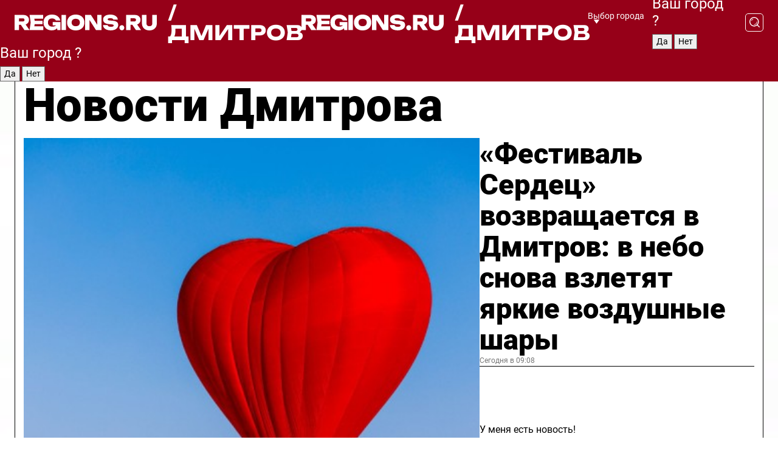

--- FILE ---
content_type: text/html; charset=UTF-8
request_url: https://regions.ru/dmitrov
body_size: 19699
content:
<!DOCTYPE html>
<html lang="ru">
<head>

    <meta charset="utf-8">
    <!-- <base href="/"> -->

    <title>Новости Дмитрова сегодня последние: самые главные и свежие происшествия и события дня</title>
    <meta name="keywords" content="">
    <meta name="description" content="Главные последние новости Дмитрова сегодня онлайн: самая оперативная информация круглосуточно">

    <meta name="csrf-token" content="OdZebp2yHrTUTit2XA3pJHfrRBh2jdJVSaVALaNh" />

    
    
    
    
    
    
    
    
    
    
    
    <meta http-equiv="X-UA-Compatible" content="IE=edge">
    <meta name="viewport" content="width=device-width, initial-scale=1, maximum-scale=1">

    <!-- Template Basic Images Start -->
    <link rel="icon" href="/img/favicon/favicon.ico">
    <link rel="apple-touch-icon" sizes="180x180" href="/img/favicon/apple-touch-icon.png">
    <!-- Template Basic Images End -->

    <!-- Custom Browsers Color Start -->
    <meta name="theme-color" content="#000">
    <!-- Custom Browsers Color End -->

    <link rel="stylesheet" href="https://regions.ru/css/main.min.css">
    <link rel="stylesheet" href="https://regions.ru/js/owl-carousel/assets/owl.carousel.min.css">
    <link rel="stylesheet" href="https://regions.ru/js/owl-carousel/assets/owl.theme.default.min.css">
    <link rel="stylesheet" href="https://regions.ru/css/custom.css?v=1768980770">

            <meta name="yandex-verification" content="1c939766cd81bf26" />
<meta name="google-site-verification" content="0vnG0Wlft2veIlSU714wTZ0kjs1vcRkXrIPCugsS9kc" />
<meta name="zen-verification" content="vlOnBo0GD4vjQazFqMHcmGcgw5TdyGjtDXLZWMcmdOiwd3HtGi66Kn5YsHnnbas9" />
<meta name="zen-verification" content="TbLqR35eMeggrFrleQbCgkqfhk5vr0ZqxHRlFZy4osbTCq7B4WQ27RqCCA3s2chu" />

<script type="text/javascript">
    (function(c,l,a,r,i,t,y){
        c[a]=c[a]||function(){(c[a].q=c[a].q||[]).push(arguments)};
        t=l.createElement(r);t.async=1;t.src="https://www.clarity.ms/tag/"+i;
        y=l.getElementsByTagName(r)[0];y.parentNode.insertBefore(t,y);
    })(window, document, "clarity", "script", "km2s2rvk59");
</script>

<!-- Yandex.Metrika counter -->
<script type="text/javascript" >
    (function(m,e,t,r,i,k,a){m[i]=m[i]||function(){(m[i].a=m[i].a||[]).push(arguments)};
        m[i].l=1*new Date();
        for (var j = 0; j < document.scripts.length; j++) {if (document.scripts[j].src === r) { return; }}
        k=e.createElement(t),a=e.getElementsByTagName(t)[0],k.async=1,k.src=r,a.parentNode.insertBefore(k,a)})
    (window, document, "script", "https://mc.yandex.ru/metrika/tag.js", "ym");

    ym(96085658, "init", {
        clickmap:true,
        trackLinks:true,
        accurateTrackBounce:true,
        webvisor:true
    });

            ym(23179933, "init", {
            clickmap: true,
            trackLinks: true,
            accurateTrackBounce: true
        });
    </script>
<noscript>
    <div>
        <img src="https://mc.yandex.ru/watch/96085658" style="position:absolute; left:-9999px;" alt="" />

                    <img src="https://mc.yandex.ru/watch/23179933" style="position:absolute; left:-9999px;" alt="" />
            </div>
</noscript>
<!-- /Yandex.Metrika counter -->

<!-- Top.Mail.Ru counter -->
<script type="text/javascript">
    var _tmr = window._tmr || (window._tmr = []);
    _tmr.push({id: "3513779", type: "pageView", start: (new Date()).getTime()});
    (function (d, w, id) {
        if (d.getElementById(id)) return;
        var ts = d.createElement("script"); ts.type = "text/javascript"; ts.async = true; ts.id = id;
        ts.src = "https://top-fwz1.mail.ru/js/code.js";
        var f = function () {var s = d.getElementsByTagName("script")[0]; s.parentNode.insertBefore(ts, s);};
        if (w.opera == "[object Opera]") { d.addEventListener("DOMContentLoaded", f, false); } else { f(); }
    })(document, window, "tmr-code");
</script>
<noscript><div><img src="https://top-fwz1.mail.ru/counter?id=3513779;js=na" style="position:absolute;left:-9999px;" alt="Top.Mail.Ru" /></div></noscript>
<!-- /Top.Mail.Ru counter -->

<script defer src="https://setka.news/scr/versioned/bundle.0.0.3.js"></script>
<link href="https://setka.news/scr/versioned/bundle.0.0.3.css" rel="stylesheet" />

<script>window.yaContextCb=window.yaContextCb||[]</script>
<script src="https://yandex.ru/ads/system/context.js" async></script>

    
    
    <script>
        if( window.location.href.includes('smi2')
            || window.location.href.includes('setka')
            || window.location.href.includes('adwile')
            || window.location.href.includes('24smi') ){

            window.yaContextCb.push(() => {
                Ya.Context.AdvManager.render({
                    "blockId": "R-A-16547837-5",
                    "renderTo": "yandex_rtb_R-A-16547837-5"
                })
            })

        }
    </script>
</head>


<body data-city-id="4" class="region silver_ponds" style="">



<!-- Custom HTML -->
<header class="fixed winter-2025">
    <div class="container">
        <div class="outer region">
                            <a href="/dmitrov/" class="logo desktop">
                    <img src="/img/logo.svg" alt="" class="logo-short" />
                    
                    <span class="logo-region">
                        / Дмитров
                    </span>
                </a>

                <a href="/dmitrov/" class="logo mobile">
                    <img src="/img/logo.svg" alt="" class="logo-short" />
                        
                    <span class="logo-region">
                        / Дмитров
                    </span>
                </a>
            

            <a href="#" class="mmenu-opener d-block d-lg-none" id="mmenu-opener">
                <!--<img src="/img/bars.svg" alt="">-->
            </a>

            <div class="mmenu" id="mmenu">
                <form action="/dmitrov/search" class="mmenu-search">
                    <input type="text" name="query" class="search" placeholder="Поиск" />
                </form>
                <nav class="mobile-nav">
                    <ul>
                        <li><a href="/dmitrov/news">Новости</a></li>
                        <li><a href="/dmitrov/articles">Статьи</a></li>
                                                <li><a href="/dmitrov/video">Видео</a></li>
                        <li><a href="/cities">Выбрать город</a></li>
                        <li><a href="/about">О редакции</a></li>
                        <li><a href="/vacancies">Вакансии</a></li>
                        <li><a href="/contacts">Контакты</a></li>
                    </ul>
                </nav>
                <div class="subscribe">
                    <div class="text">Подписывайтесь</div>
                    <div class="soc">
                        <!--a href="#" class="soc-item" target="_blank"><img src="/img/top-yt.svg" alt=""></a-->
                        <a href="https://vk.com/regionsru" class="soc-item" target="_blank"><img src="/img/top-vk.svg" alt=""></a>
                        <a href="https://ok.ru/regionsru" target="_blank" class="soc-item"><img src="/img/top-ok.svg" alt=""></a>
                        
                        <a href="https://dzen.ru/regions" class="soc-item" target="_blank"><img src="/img/top-dzen.svg" alt=""></a>
                        <a href="https://rutube.ru/channel/47098509/" class="soc-item" target="_blank"><img src="/img/top-rutube.svg" alt=""></a>
                    </div>
                </div>
            </div><!--mmenu-->

            <div class="right d-none d-lg-flex">
                <div>
    <a class="choose-city" href="#" id="choose-city">
        Выбор города
    </a>

    <form class="city-popup" id="city-popup" action="#">
        <div class="title">
            Введите название вашего города или выберите из списка:
        </div>
        <input id="searchCity" class="search-input" onkeyup="search_city()" type="text" name="city" placeholder="Введите название города..." />

        <ul id='list' class="list">
            <li class="cities" data-city="/">Главная страница</li>

                            <li class="cities" data-city="balashikha">Балашиха</li>
                            <li class="cities" data-city="bronnitsy">Бронницы</li>
                            <li class="cities" data-city="vidnoe">Видное</li>
                            <li class="cities" data-city="volokolamsk">Волоколамск</li>
                            <li class="cities" data-city="voskresensk">Воскресенск</li>
                            <li class="cities" data-city="dmitrov">Дмитров</li>
                            <li class="cities" data-city="dolgoprudny">Долгопрудный</li>
                            <li class="cities" data-city="domodedovo">Домодедово</li>
                            <li class="cities" data-city="dubna">Дубна</li>
                            <li class="cities" data-city="egorievsk">Егорьевск</li>
                            <li class="cities" data-city="zhukovsky">Жуковский</li>
                            <li class="cities" data-city="zaraisk">Зарайск</li>
                            <li class="cities" data-city="istra">Истра</li>
                            <li class="cities" data-city="kashira">Кашира</li>
                            <li class="cities" data-city="klin">Клин</li>
                            <li class="cities" data-city="kolomna">Коломна</li>
                            <li class="cities" data-city="korolev">Королев</li>
                            <li class="cities" data-city="kotelniki">Котельники</li>
                            <li class="cities" data-city="krasnogorsk">Красногорск</li>
                            <li class="cities" data-city="lobnya">Лобня</li>
                            <li class="cities" data-city="lospetrovsky">Лосино-Петровский</li>
                            <li class="cities" data-city="lotoshino">Лотошино</li>
                            <li class="cities" data-city="lukhovitsy">Луховицы</li>
                            <li class="cities" data-city="lytkarino">Лыткарино</li>
                            <li class="cities" data-city="lyubertsy">Люберцы</li>
                            <li class="cities" data-city="mozhaisk">Можайск</li>
                            <li class="cities" data-city="mytischi">Мытищи</li>
                            <li class="cities" data-city="naro-fominsk">Наро-Фоминск</li>
                            <li class="cities" data-city="noginsk">Ногинск</li>
                            <li class="cities" data-city="odintsovo">Одинцово</li>
                            <li class="cities" data-city="orekhovo-zuevo">Орехово-Зуево</li>
                            <li class="cities" data-city="pavlposad">Павловский Посад</li>
                            <li class="cities" data-city="podolsk">Подольск</li>
                            <li class="cities" data-city="pushkino">Пушкино</li>
                            <li class="cities" data-city="ramenskoe">Раменское</li>
                            <li class="cities" data-city="reutov">Реутов</li>
                            <li class="cities" data-city="ruza">Руза</li>
                            <li class="cities" data-city="sergposad">Сергиев Посад</li>
                            <li class="cities" data-city="serprudy">Серебряные Пруды</li>
                            <li class="cities" data-city="serpuhov">Серпухов</li>
                            <li class="cities" data-city="solnechnogorsk">Солнечногорск</li>
                            <li class="cities" data-city="stupino">Ступино</li>
                            <li class="cities" data-city="taldom">Талдом</li>
                            <li class="cities" data-city="fryazino">Фрязино</li>
                            <li class="cities" data-city="khimki">Химки</li>
                            <li class="cities" data-city="chernogolovka">Черноголовка</li>
                            <li class="cities" data-city="chekhov">Чехов</li>
                            <li class="cities" data-city="shatura">Шатура</li>
                            <li class="cities" data-city="shakhovskaya">Шаховская</li>
                            <li class="cities" data-city="schelkovo">Щелково</li>
                            <li class="cities" data-city="elektrostal">Электросталь</li>
                    </ul>
        <div class="show-all" id="show-all">
            <img src="/img/show-all.svg" alt="">
        </div>
    </form>
</div>

                <div class="city-confirm js-city-confirm">
                    <h4>Ваш город <span></span>?</h4>
                    <div class="buttons-row">
                        <input type="button" value="Да" class="js-city-yes" />
                        <input type="button" value="Нет" class="js-city-no" />
                    </div>

                                    </div>

                <a class="search" href="#" id="search-opener">
						<span class="search-icon">
							<img src="/img/magnifier.svg" alt="" />
							<img src="/img/magnifier.svg" alt="" />
						</span>
                </a>
                <form action="/dmitrov/search" id="search-form" class="search-form">
                    <input id="search" class="search-input" type="text" name="query" placeholder="Что ищете?" />
                </form>
            </div>


        </div>
    </div>

    <div class="mobile-popup">
        <div class="city-confirm js-city-confirm">
            <h4>Ваш город <span></span>?</h4>
            <div class="buttons-row">
                <input type="button" value="Да" class="js-city-yes" />
                <input type="button" value="Нет" class="js-city-mobile-no" />
            </div>
        </div>
    </div>
</header>


<div class="container">
    <div id="yandex_rtb_R-A-16547837-5"></div>

            <nav class="nav-bar border-left border-right border-bottom" role="navigation" id="nav-bar">
    <ul class="nav-menu ul-style">
        <!--li class="item online">
            <a href="#" class="nav-link">Срочно</a>
        </li-->

                    <!--li class="item header">
                <h1>Новости Дмитрова сегодня последние: самые главные и свежие происшествия и события дня</h1>
            </li-->
                <li class="item nav-wrapper">
            <ul class="nav-sections ul-style">
                <li class="item sections-item">
                    <a href="/dmitrov/news" class="nav-link ttu">Новости</a>
                </li>

                <li class="item sections-item">
                    <a href="/dmitrov/articles" class="nav-link ttu">Статьи</a>
                </li>
                                <li class="item sections-item">
                    <a href="/dmitrov/video" class="nav-link ttu">Видео</a>
                </li>

                
                                                                                        <li class="item sections-item">
                                <a href="/dmitrov/obschestvo" class="nav-link">Общество</a>
                            </li>
                                                                                                <li class="item sections-item">
                                <a href="/dmitrov/proisshestvija" class="nav-link">Происшествия</a>
                            </li>
                                                                                                <li class="item sections-item">
                                <a href="/dmitrov/transport" class="nav-link">Транспорт</a>
                            </li>
                                                                                                <li class="item sections-item">
                                <a href="/dmitrov/stroitelstvo" class="nav-link">Строительство</a>
                            </li>
                                                                                                                                                                                                                                                                                                                                                                                                                                                                                                                                                                            </ul>
        </li><!--li-->
        <li class="item more" id="more-opener">
            <a href="#" class="nav-link">Еще</a>
        </li>
    </ul>

    <div class="more-popup" id="more-popup">
                    <nav class="categories">
                <ul>
                                            <li>
                            <a href="/dmitrov/obschestvo">Общество</a>
                        </li>
                                            <li>
                            <a href="/dmitrov/proisshestvija">Происшествия</a>
                        </li>
                                            <li>
                            <a href="/dmitrov/transport">Транспорт</a>
                        </li>
                                            <li>
                            <a href="/dmitrov/stroitelstvo">Строительство</a>
                        </li>
                                            <li>
                            <a href="/dmitrov/blagoustroystvo">Благоустройство и ЖКХ</a>
                        </li>
                                            <li>
                            <a href="/dmitrov/geroi-svo">Герои СВО</a>
                        </li>
                                            <li>
                            <a href="/dmitrov/ofitsialno">Официально</a>
                        </li>
                                            <li>
                            <a href="/dmitrov/blog">Блог</a>
                        </li>
                                            <li>
                            <a href="/dmitrov/ekonomika">Экономика и бизнес</a>
                        </li>
                                            <li>
                            <a href="/dmitrov/novosti">Новости</a>
                        </li>
                                            <li>
                            <a href="/dmitrov/zdravoohranenie">Здравоохранение</a>
                        </li>
                                            <li>
                            <a href="/dmitrov/sport">Спорт</a>
                        </li>
                                            <li>
                            <a href="/dmitrov/kultura">Культура</a>
                        </li>
                                            <li>
                            <a href="/dmitrov/obrazovanie">Образование</a>
                        </li>
                                            <li>
                            <a href="/dmitrov/ekologija">Экология</a>
                        </li>
                                    </ul>
            </nav>
        
        <nav class="bottom-nav">
            <ul>
                <li><a href="/about">О редакции</a></li>
                <li><a href="/dmitrov/authors">Авторы</a></li>
                <li><a href="/media-kit">Рекламодателям</a></li>
                <li><a href="/contacts">Контактная информация</a></li>
                <li><a href="/privacy-policy">Политика конфиденциальности</a></li>
            </ul>
        </nav>

        <div class="subscribe">
            <div class="text">Подписывайтесь</div>
            <div class="soc">
                <!--a href="#" class="soc-item" target="_blank"><img src="/img/top-yt.svg" alt=""></a-->
                <a href="https://vk.com/regionsru" class="soc-item" target="_blank"><img src="/img/top-vk.svg" alt=""></a>
                <a href="https://ok.ru/regionsru" target="_blank" class="soc-item"><img src="/img/top-ok.svg" alt=""></a>
                                <a href="https://dzen.ru/regions" class="soc-item" target="_blank"><img src="/img/top-dzen.svg" alt=""></a>
                <a href="https://rutube.ru/channel/47098509/" class="soc-item" target="_blank"><img src="/img/top-rutube.svg" alt=""></a>
                <a href="https://max.ru/regions" class="soc-item" target="_blank">
                    <img src="/img/top-max.svg" alt="">
                </a>
            </div>
        </div>
    </div>
</nav>
    
    
    <div class="zones border-left border-right">
        <div class="site-header">
            <h1>Новости Дмитрова</h1>
        </div>

        <div class="region-page">
                            <div class="article big-story">
                    <a class="image" href="/dmitrov/obschestvo/festival-serdets-vozvraschaetsya-v-dmitrov-v-nebo-snova-vzletyat-yarkie-vozdushnye-shary">
                        <img src="https://storage.yandexcloud.net/regions/posts/media/thumbnails/2026/01/medium/C5P3U4YUIDK1rXj0Zk78KNpW0qywwAJE7Iw0Bqlt.jpg" class="article-image" alt="«Фестиваль Сердец» возвращается в Дмитров: в небо снова взлетят яркие воздушные шары" />
                    </a>
                    <div class="right border-bottom">
                        <a href="/dmitrov/obschestvo/festival-serdets-vozvraschaetsya-v-dmitrov-v-nebo-snova-vzletyat-yarkie-vozdushnye-shary" class="headline">«Фестиваль Сердец» возвращается в Дмитров: в небо снова взлетят яркие воздушные шары</a>
                        <div class="update">
                            Сегодня в 09:08
                        </div>
                        <div class="related-items">
                            <div class="feedback-mobile-banner-wrapper">
    <div class="feedback-mobile-banner-btn js-show-feedback-form-btn">

        <div class="feedback-mobile-banner-btn__ico">
            <svg width="72" height="72" viewBox="0 0 72 72" fill="none" xmlns="http://www.w3.org/2000/svg">
                <path d="M7.01577 71.5L13.8486 51.8407C13.8734 51.6964 13.8635 51.4575 13.695 51.3082C5.30631 45.8384 0.5 37.6811 0.5 28.9116C0.5 12.9701 16.5739 0 36.3293 0C56.0847 0 72 12.9701 72 28.9116C72 44.853 55.9261 57.8231 36.1707 57.8231C34.9122 57.8231 33.495 57.8231 32.1869 57.6639C32.1275 57.6639 32.0631 57.6688 32.0284 57.6887L7.01577 71.49V71.5ZM36.3293 2.48851C17.9414 2.48851 2.97748 14.3438 2.97748 28.9116C2.97748 36.835 7.39234 44.2458 15.0923 49.2477L15.1617 49.2975C16.123 50.0241 16.5491 51.2733 16.2468 52.4828L16.2171 52.5923L11.4901 66.1945L30.8838 55.4939C31.4982 55.1853 32.0532 55.1853 32.2613 55.1853L32.4149 55.1953C33.5892 55.3446 34.9617 55.3446 36.1757 55.3446C54.5635 55.3446 69.5275 43.4893 69.5275 28.9215C69.5275 14.3538 54.6329 2.48851 36.3293 2.48851Z" fill="white"/>
                <path d="M21.306 35.6598C18.12 35.6598 15.5285 33.0569 15.5285 29.8566C15.5285 26.6564 18.12 24.0534 21.306 24.0534C24.492 24.0534 27.0835 26.6564 27.0835 29.8566C27.0835 33.0569 24.492 35.6598 21.306 35.6598ZM21.306 26.5419C19.4875 26.5419 18.006 28.0301 18.006 29.8566C18.006 31.6832 19.4875 33.1713 21.306 33.1713C23.1245 33.1713 24.606 31.6832 24.606 29.8566C24.606 28.0301 23.1245 26.5419 21.306 26.5419Z" fill="white"/>
                <path d="M36.3293 35.6598C33.1432 35.6598 30.5518 33.0569 30.5518 29.8566C30.5518 26.6564 33.1432 24.0534 36.3293 24.0534C39.5153 24.0534 42.1067 26.6564 42.1067 29.8566C42.1067 33.0569 39.5153 35.6598 36.3293 35.6598ZM36.3293 26.5419C34.5108 26.5419 33.0293 28.0301 33.0293 29.8566C33.0293 31.6832 34.5108 33.1713 36.3293 33.1713C38.1477 33.1713 39.6293 31.6832 39.6293 29.8566C39.6293 28.0301 38.1477 26.5419 36.3293 26.5419Z" fill="white"/>
                <path d="M51.1991 35.6598C48.0131 35.6598 45.4217 33.0569 45.4217 29.8566C45.4217 26.6564 48.0131 24.0534 51.1991 24.0534C54.3852 24.0534 56.9766 26.6564 56.9766 29.8566C56.9766 33.0569 54.3852 35.6598 51.1991 35.6598ZM51.1991 26.5419C49.3807 26.5419 47.8991 28.0301 47.8991 29.8566C47.8991 31.6832 49.3807 33.1713 51.1991 33.1713C53.0176 33.1713 54.4991 31.6832 54.4991 29.8566C54.4991 28.0301 53.0176 26.5419 51.1991 26.5419Z" fill="white"/>
            </svg>

        </div>

        <div class="feedback-mobile-banner-btn__text">
            У меня есть новость!
        </div>

        <div class="feedback-mobile-banner-btn__btn">Сообщить</div>
    </div>
</div>

                            

                                                                                                                                                            <div class="item">
                                        <a href="/dmitrov/stroitelstvo/novosele-v-marte-v-yahrome-zavershayut-stroitelstvo-domov-dlya-pereselentsev-iz-avariynogo-zhilya" class="name">Новоселье в марте: в Яхроме завершают строительство домов для переселенцев из аварийного жилья</a>
                                        <span class="update">Вчера в 16:07</span>
                                    </div>
                                                                                                                                <div class="item">
                                        <a href="/dmitrov/sport/idealnaya-lyzhnya-posmotret-kak-ustroena-trassa-v-dmitrove-priehali-gosti-iz-kostromy" class="name">Идеал оказался достижим: на новую лыжню в Дмитрове приехали посмотреть гости из другого региона</a>
                                        <span class="update">Вчера в 12:54</span>
                                    </div>
                                                                                    </div>
                    </div>
                </div><!--big-story-->
            
            <div class="feedback-modal-success-wrapper js-feedback-success">
    <div class="feedback-modal-success-wrapper__result">
        <div class="feedback-modal-success-wrapper__result-text">
            Ваше обращение принято. <br /> Мы рассмотрим его в ближайшее время.
        </div>
        <div class="feedback-modal-success-wrapper__result-btn js-hide-feedback-success-btn">
            Закрыть
        </div>
    </div>
</div>


<div class="feedback-modal-form-wrapper js-feedback-form">
    <h3>Опишите проблему</h3>

    <form
        id="feedback-form"
        method="post"
        action="https://regions.ru/feedback"
    >
        <input type="hidden" name="site_id" value="4" />

        <textarea name="comment" id="comment" placeholder=""></textarea>

        <div class="js-upload-wrap">
            <div id="files">

            </div>

            <div class="feedback-modal-form-wrapper__row feedback-modal-form-wrapper__add-file">
                <svg width="23" height="24" viewBox="0 0 23 24" fill="none" xmlns="http://www.w3.org/2000/svg">
                    <path d="M10.7802 6.91469C10.4604 7.25035 9.88456 7.25035 9.56467 6.91469C9.24478 6.57902 9.24478 5.97483 9.56467 5.63916L13.2754 1.74545C14.363 0.604196 15.8345 0 17.306 0C20.4409 0 23 2.68531 23 5.97483C23 7.51888 22.4242 9.06294 21.3366 10.2042L17.306 14.4336C16.2184 15.5748 14.8108 16.179 13.3394 16.179C11.2921 16.179 9.5007 15.0378 8.47705 13.2923C8.22114 12.8895 8.02921 12.4196 7.90125 11.9497C7.7733 11.4797 8.02921 10.9427 8.47705 10.8084C8.9249 10.6741 9.43672 10.9427 9.56467 11.4126C9.62865 11.7483 9.75661 12.0168 9.94854 12.3524C10.6523 13.5608 11.9319 14.3664 13.2754 14.3664C14.299 14.3664 15.2587 13.9636 16.0264 13.2252L20.057 8.9958C20.8248 8.19021 21.2086 7.11608 21.2086 6.10909C21.2086 3.82657 19.4812 2.01399 17.306 2.01399C16.2823 2.01399 15.3227 2.41678 14.5549 3.22238L10.8442 7.11608L10.7802 6.91469ZM12.2517 17.0517L8.54103 20.9455C7.00556 22.5566 4.51043 22.5566 2.97497 20.9455C1.4395 19.3343 1.4395 16.7161 2.97497 15.1049L7.00556 10.8755C7.7733 10.0699 8.79694 9.66713 9.75661 9.66713C10.7163 9.66713 11.7399 10.0699 12.5076 10.8755C12.7636 11.1441 12.9555 11.4126 13.0834 11.6811C13.2754 11.9497 13.4033 12.2853 13.4673 12.621C13.5953 13.0909 14.1071 13.4266 14.5549 13.2252C15.0028 13.0909 15.2587 12.5538 15.1307 12.0839C15.0028 11.614 14.8108 11.1441 14.5549 10.7413C14.299 10.3385 14.0431 9.93567 13.7232 9.6C12.6356 8.45874 11.1641 7.85455 9.69263 7.85455C8.22114 7.85455 6.74965 8.45874 5.66203 9.6L1.63143 13.8294C-0.543811 16.1119 -0.543811 19.9385 1.63143 22.2881C3.80668 24.5706 7.38943 24.5706 9.56467 22.2881L13.2754 18.3944C13.5953 18.0587 13.5953 17.4545 13.2754 17.1189C12.8915 16.7832 12.3797 16.7832 11.9958 17.1189L12.2517 17.0517Z" fill="#960018"/>
                </svg>

                <div class="file-load-area">
                    <label>
                        <input id="fileupload" data-url="https://regions.ru/feedback/upload" data-target="files" name="file" type="file" style="display: none">
                        Добавить фото или видео
                    </label>
                </div>
                <div class="file-loader">
                    <div class="lds-ring"><div></div><div></div><div></div><div></div></div>
                </div>
            </div>
        </div>

        <div class="feedback-modal-form-wrapper__row">
            <label for="category_id">Тема:</label>
            <select name="category_id" id="category_id">
                <option value="">Выберите тему</option>
                                    <option value="1">Дороги</option>
                                    <option value="15">Блог</option>
                                    <option value="2">ЖКХ</option>
                                    <option value="3">Благоустройство</option>
                                    <option value="4">Здравоохранение</option>
                                    <option value="5">Социальная сфера</option>
                                    <option value="6">Общественный транспорт</option>
                                    <option value="7">Строительство</option>
                                    <option value="8">Торговля</option>
                                    <option value="9">Мусор</option>
                                    <option value="10">Образование</option>
                                    <option value="11">Бизнес</option>
                                    <option value="12">Другое</option>
                            </select>
        </div>

        <div class="feedback-modal-form-wrapper__row">
            <label>Ваши данные:</label>

            <div class="feedback-modal-form-wrapper__incognito">
                <input type="checkbox" name="incognito" id="incognito" />
                <label for="incognito">Остаться инкогнито</label>
            </div>
        </div>

        <div class="js-feedback-from-personal-wrapper">
            <div class="feedback-modal-form-wrapper__row">
                <input type="text" name="name" id="name" placeholder="ФИО" />
            </div>

            <div class="feedback-modal-form-wrapper__row">
                <input type="text" name="phone" id="phone" placeholder="Телефон" />
            </div>

            <div class="feedback-modal-form-wrapper__row">
                <input type="email" name="email" id="email" placeholder="E-mail" />
            </div>
        </div>

        <div class="feedback-modal-form-wrapper__row">
            <input type="submit" value="Отправить" />
            <input type="reset" class="js-hide-feedback-form-btn" value="Отменить" />
        </div>
    </form>
</div>

<script id="template-upload-file" type="text/html">
    <div class="feedback-modal-form-wrapper__file">
        <input type="hidden" name="files[]" value="${_id}" />

        <div class="feedback-modal-form-wrapper__file-ico">
            <svg id="Layer_1" style="enable-background:new 0 0 512 512;" version="1.1" viewBox="0 0 512 512" xml:space="preserve" xmlns="http://www.w3.org/2000/svg" xmlns:xlink="http://www.w3.org/1999/xlink"><path d="M399.3,168.9c-0.7-2.9-2-5-3.5-6.8l-83.7-91.7c-1.9-2.1-4.1-3.1-6.6-4.4c-2.9-1.5-6.1-1.6-9.4-1.6H136.2  c-12.4,0-23.7,9.6-23.7,22.9v335.2c0,13.4,11.3,25.9,23.7,25.9h243.1c12.4,0,21.2-12.5,21.2-25.9V178.4  C400.5,174.8,400.1,172.2,399.3,168.9z M305.5,111l58,63.5h-58V111z M144.5,416.5v-320h129v81.7c0,14.8,13.4,28.3,28.1,28.3h66.9  v210H144.5z"/></svg>
        </div>
        <div class="feedback-modal-form-wrapper__file-text">
            ${name}
        </div>
        <div class="feedback-modal-form-wrapper__file-del js-feedback-delete-file">
            <svg style="enable-background:new 0 0 36 36;" version="1.1" viewBox="0 0 36 36" xml:space="preserve" xmlns="http://www.w3.org/2000/svg" xmlns:xlink="http://www.w3.org/1999/xlink"><style type="text/css">
                    .st0{fill:#960018;}
                    .st1{fill:none;stroke:#960018;stroke-width:2.0101;stroke-linejoin:round;stroke-miterlimit:10;}
                    .st2{fill:#960018;}
                    .st3{fill-rule:evenodd;clip-rule:evenodd;fill:#960018;}
                </style><g id="Layer_1"/><g id="icons"><path class="st0" d="M6.2,3.5L3.5,6.2c-0.7,0.7-0.7,1.9,0,2.7l9.2,9.2l-9.2,9.2c-0.7,0.7-0.7,1.9,0,2.7l2.6,2.6   c0.7,0.7,1.9,0.7,2.7,0l9.2-9.2l9.2,9.2c0.7,0.7,1.9,0.7,2.7,0l2.6-2.6c0.7-0.7,0.7-1.9,0-2.7L23.3,18l9.2-9.2   c0.7-0.7,0.7-1.9,0-2.7l-2.6-2.6c-0.7-0.7-1.9-0.7-2.7,0L18,12.7L8.8,3.5C8.1,2.8,6.9,2.8,6.2,3.5z" id="close_1_"/></g></svg>
        </div>
    </div>
</script>

            <div class="zone zone-region">
                <div class="zone-left">
                    <div class="zone-cites">

                        <div class="feedback-banner-wrapper">
    <div class="feedback-banner-btn js-show-feedback-form-btn">
        <div class="feedback-banner-btn__ico">
            <svg width="72" height="72" viewBox="0 0 72 72" fill="none" xmlns="http://www.w3.org/2000/svg">
                <path d="M7.01577 71.5L13.8486 51.8407C13.8734 51.6964 13.8635 51.4575 13.695 51.3082C5.30631 45.8384 0.5 37.6811 0.5 28.9116C0.5 12.9701 16.5739 0 36.3293 0C56.0847 0 72 12.9701 72 28.9116C72 44.853 55.9261 57.8231 36.1707 57.8231C34.9122 57.8231 33.495 57.8231 32.1869 57.6639C32.1275 57.6639 32.0631 57.6688 32.0284 57.6887L7.01577 71.49V71.5ZM36.3293 2.48851C17.9414 2.48851 2.97748 14.3438 2.97748 28.9116C2.97748 36.835 7.39234 44.2458 15.0923 49.2477L15.1617 49.2975C16.123 50.0241 16.5491 51.2733 16.2468 52.4828L16.2171 52.5923L11.4901 66.1945L30.8838 55.4939C31.4982 55.1853 32.0532 55.1853 32.2613 55.1853L32.4149 55.1953C33.5892 55.3446 34.9617 55.3446 36.1757 55.3446C54.5635 55.3446 69.5275 43.4893 69.5275 28.9215C69.5275 14.3538 54.6329 2.48851 36.3293 2.48851Z" fill="white"/>
                <path d="M21.306 35.6598C18.12 35.6598 15.5285 33.0569 15.5285 29.8566C15.5285 26.6564 18.12 24.0534 21.306 24.0534C24.492 24.0534 27.0835 26.6564 27.0835 29.8566C27.0835 33.0569 24.492 35.6598 21.306 35.6598ZM21.306 26.5419C19.4875 26.5419 18.006 28.0301 18.006 29.8566C18.006 31.6832 19.4875 33.1713 21.306 33.1713C23.1245 33.1713 24.606 31.6832 24.606 29.8566C24.606 28.0301 23.1245 26.5419 21.306 26.5419Z" fill="white"/>
                <path d="M36.3293 35.6598C33.1432 35.6598 30.5518 33.0569 30.5518 29.8566C30.5518 26.6564 33.1432 24.0534 36.3293 24.0534C39.5153 24.0534 42.1067 26.6564 42.1067 29.8566C42.1067 33.0569 39.5153 35.6598 36.3293 35.6598ZM36.3293 26.5419C34.5108 26.5419 33.0293 28.0301 33.0293 29.8566C33.0293 31.6832 34.5108 33.1713 36.3293 33.1713C38.1477 33.1713 39.6293 31.6832 39.6293 29.8566C39.6293 28.0301 38.1477 26.5419 36.3293 26.5419Z" fill="white"/>
                <path d="M51.1991 35.6598C48.0131 35.6598 45.4217 33.0569 45.4217 29.8566C45.4217 26.6564 48.0131 24.0534 51.1991 24.0534C54.3852 24.0534 56.9766 26.6564 56.9766 29.8566C56.9766 33.0569 54.3852 35.6598 51.1991 35.6598ZM51.1991 26.5419C49.3807 26.5419 47.8991 28.0301 47.8991 29.8566C47.8991 31.6832 49.3807 33.1713 51.1991 33.1713C53.0176 33.1713 54.4991 31.6832 54.4991 29.8566C54.4991 28.0301 53.0176 26.5419 51.1991 26.5419Z" fill="white"/>
            </svg>

        </div>

        <div class="feedback-banner-btn__text">
            У меня есть новость!
        </div>

        <div class="feedback-banner-btn__content">
            <div class="feedback-banner-btn__btn">Сообщить</div>
        </div>
    </div>
</div>

                        
                                                    <h2 class="section-heading">
                                Цитаты <span>дня</span>
                            </h2>
                            <div class="quotes">
                                                                    <div class="item">
                                        <div class="top">
                                            <a href="https://regions.ru/dmitrov/proisshestvija/opasnyy-feyerverk-vo-dvore-zhiteli-ulitsy-mahalina-v-dmitrove-ispugalis-gromkih-vzryvov" class="author-name">Роман Скворцов</a>
                                            <div class="regalia">спасатель</div>
                                        </div>
                                        <a class="name" href="https://regions.ru/dmitrov/proisshestvija/opasnyy-feyerverk-vo-dvore-zhiteli-ulitsy-mahalina-v-dmitrove-ispugalis-gromkih-vzryvov">
                                            «На высоте 10–15 этажей это создает угрозу не только для окон и балконов, но и для жизни людей. По правилам пожарной безопасности, запускать пиротехнику можно только на открытых площадках, минимум в 30–50 метрах от зданий, в зависимости от класса изделия.»
                                        </a>
                                    </div><!--item-->
                                                                    <div class="item">
                                        <div class="top">
                                            <a href="https://regions.ru/dmitrov/obschestvo/v-dmitrove-srochno-ischut-pomosch-dlya-utki-s-otmorozhennym-lapami" class="author-name">Жители Дмитрова</a>
                                            <div class="regalia">об утке, нуждающейся в помощи</div>
                                        </div>
                                        <a class="name" href="https://regions.ru/dmitrov/obschestvo/v-dmitrove-srochno-ischut-pomosch-dlya-utki-s-otmorozhennym-lapami">
                                            «Каждая мелочь может спасти эту утку и вернуть ей здоровье. Давайте вместе покажем, что мы можем помочь тем, кто в этом нуждается!»
                                        </a>
                                    </div><!--item-->
                                                            </div>
                        
                                                </div>


                </div>

                <div class="zone-center">
                    <h2 class="section-heading accent">
                        Статьи
                    </h2>

                    <div class="region-stories">
                                                                                                                        <div class="article">
                                        <a href="/dmitrov/obschestvo/zima-v-podmoskove-afisha-meropriyatiy-dmitrovskoy-tsentralnoy-biblioteki-s-20-po-25-yanvarya" class="image">
                                            <img src="https://storage.yandexcloud.net/regions/posts/media/thumbnails/2026/01/small/HTiyOnJobgS6VSToFTYgmtOz16mKYxN34Fx6DgdD.jpg" alt="Зима в Подмосковье: афиша мероприятий Дмитровской центральной библиотеки с 20 по 25 января">
                                        </a>
                                        <div class="article-right">
                                            <a class="category" href="/dmitrov/obschestvo">Общество</a>
                                            <a href="/dmitrov/obschestvo/zima-v-podmoskove-afisha-meropriyatiy-dmitrovskoy-tsentralnoy-biblioteki-s-20-po-25-yanvarya" class="headline">Зима в Подмосковье: афиша мероприятий Дмитровской центральной библиотеки с 20 по 25 января</a>
                                            <div class="update">Вчера в 15:04</div>
                                        </div>
                                    </div>
                                                                                                                                <div class="article">
                                        <a href="/dmitrov/obschestvo/sotszaschita-v-tvoem-smartfone-3tri-sposoba-bystro-poluchit-konsultatsiyu-v-dmitrove" class="image">
                                            <img src="https://storage.yandexcloud.net/regions/posts/media/thumbnails/2026/01/small/xTRY6yPA4tviL8D7l7aWC12OOKD46S5TN2wBq4tN.jpg" alt="Соцзащита в твоем смартфоне: три способа быстро получить консультацию в Дмитрове">
                                        </a>
                                        <div class="article-right">
                                            <a class="category" href="/dmitrov/obschestvo">Общество</a>
                                            <a href="/dmitrov/obschestvo/sotszaschita-v-tvoem-smartfone-3tri-sposoba-bystro-poluchit-konsultatsiyu-v-dmitrove" class="headline">Соцзащита в твоем смартфоне: три способа быстро получить консультацию в Дмитрове</a>
                                            <div class="update">Вчера в 15:04</div>
                                        </div>
                                    </div>
                                                                                                        </div>
                </div>

                                    <div class="zone-right">
                        <div class="zone-news">
                            <h2 class="section-heading">
                                <span>Новости</span>
                            </h2>
                            <div class="small-stories">
                                                                    <div class="story article">
                                        <a class="category" href="/dmitrov/obschestvo">Общество</a>
                                        <a class="headline" href="/dmitrov/obschestvo/pyatiballnaya-magnitnaya-burya-ugrozhaet-zemle-kakoy-sily-budet-geoshtorm-21-yanvarya">Пятибалльная магнитная буря угрожает Земле: какой силы будет геошторм 21 января</a>
                                        <div class="update">45 минут назад</div>
                                    </div>
                                                                    <div class="story article">
                                        <a class="category" href="/dmitrov/sport">Спорт</a>
                                        <a class="headline" href="/dmitrov/sport/natalya-zhigalova-prinesla-dmitrovu-dvoynuyu-pobedu-na-chempionate-tsfo-po-armrestlingu">Наталья Жигалова принесла Дмитрову двойную победу на Чемпионате ЦФО по армрестлингу</a>
                                        <div class="update">Вчера в 17:33</div>
                                    </div>
                                                                    <div class="story article">
                                        <a class="category" href="/dmitrov/obschestvo">Общество</a>
                                        <a class="headline" href="/dmitrov/obschestvo/syr-po-drevnerusski-prostoy-i-vkusnyy-retsept-kotoryy-tochno-vpechatlit-gostey">Сыр по-древнерусски: простой и вкусный рецепт, который точно впечатлит гостей</a>
                                        <div class="update">Вчера в 14:15</div>
                                    </div>
                                                            </div>
                        </div>
                    </div>
                            </div>

                            <div class="horizontal-stories">
                    <h2 class="main-category">
                        Главное за неделю
                    </h2>
                    <div class="small-stories horizontal">
                                                    <div class="story article">
                                <a class="image" href="/dmitrov/proisshestvija/zakavkazskoe-proizvodstvo-politsiya-nakryla-inostrannyy-narkotseh-v-dmitrove">
                                    <img src="https://storage.yandexcloud.net/regions/posts/media/thumbnails/2026/01/small/OFH59kaWeUdnWTEQFQ9aLQnOKpCwRyYedcW9bIKa.jpg" alt="Закавказское производство: полиция накрыла иностранный наркоцех в Дмитрове">
                                </a>
                                <a class="category" href="/dmitrov/proisshestvija">Происшествия</a>
                                <a class="headline" href="/dmitrov/proisshestvija/zakavkazskoe-proizvodstvo-politsiya-nakryla-inostrannyy-narkotseh-v-dmitrove">Закавказское производство: полиция накрыла иностранный наркоцех в Дмитрове</a>
                                <div class="update">19 января в 07:24</div>
                            </div><!--story-->
                                                    <div class="story article">
                                <a class="image" href="/dmitrov/obschestvo/magnitnaya-burya-16-yanvarya-meteopatov-ozhidaet-nepriyatnyy-syurpriz-ot-solntsa">
                                    <img src="https://storage.yandexcloud.net/regions/posts/media/thumbnails/2026/01/small/4K8ovhLFbmjSDkwhVBVxRGJV1ATpvlpW2rUcrwNm.jpg" alt="Магнитная буря 16 января: метеопатов ожидает неприятный сюрприз от Солнца">
                                </a>
                                <a class="category" href="/dmitrov/obschestvo">Общество</a>
                                <a class="headline" href="/dmitrov/obschestvo/magnitnaya-burya-16-yanvarya-meteopatov-ozhidaet-nepriyatnyy-syurpriz-ot-solntsa">Магнитная буря 16 января: метеопатов ожидает неприятный сюрприз от Солнца</a>
                                <div class="update">16 января в 09:54</div>
                            </div><!--story-->
                                                    <div class="story article">
                                <a class="image" href="/dmitrov/stroitelstvo/zdes-budet-gorodsad-v-dmitrove-sdan-novyy-zhiloy-dom-na-72-semi-chto-zhdet-novoselov">
                                    <img src="https://storage.yandexcloud.net/regions/posts/media/thumbnails/2026/01/small/nj5dQfOnMhBAzHbjLUHjnR5AKR0gZww1o50DYPdo.jpg" alt="Здесь будет город‑сад: в Дмитрове сдан новый жилой дом на 72 семьи — что ждет новоселов">
                                </a>
                                <a class="category" href="/dmitrov/stroitelstvo">Строительство</a>
                                <a class="headline" href="/dmitrov/stroitelstvo/zdes-budet-gorodsad-v-dmitrove-sdan-novyy-zhiloy-dom-na-72-semi-chto-zhdet-novoselov">Здесь будет город‑сад: в Дмитрове сдан новый жилой дом на 72 семьи — что ждет новоселов</a>
                                <div class="update">Вчера в 09:18</div>
                            </div><!--story-->
                                                    <div class="story article">
                                <a class="image" href="/dmitrov/proisshestvija/iz-biznesmenov-v-podsudimye-v-chem-obvinyayut-dmitrovskogo-predprinimatelya">
                                    <img src="https://storage.yandexcloud.net/regions/posts/media/thumbnails/2026/01/small/ss3feXCfKjW5EL8SBtCmTmoCyVloegHwSi4i4uoY.jpg" alt="Из бизнесменов в подсудимые: в чем обвиняют дмитровского предпринимателя">
                                </a>
                                <a class="category" href="/dmitrov/proisshestvija">Происшествия</a>
                                <a class="headline" href="/dmitrov/proisshestvija/iz-biznesmenov-v-podsudimye-v-chem-obvinyayut-dmitrovskogo-predprinimatelya">Из бизнесменов в подсудимые: в чем обвиняют дмитровского предпринимателя</a>
                                <div class="update">Вчера в 11:45</div>
                            </div><!--story-->
                                            </div>
                </div><!--horizontal-->
            
            <div class="big-promo">
        <a class="promo-pic" href="https://контрактмо.рф/" target="_blank">
            <img src="https://storage.yandexcloud.net/regions/posts/media/covers/2025/05/1jTqwuZ6vhhcOVtLL9OyZAWBHQf4YEYMfxKQ66PE.png" alt="Контрактники май 2025">
        </a>
    </div>

            
                            <div class="horizontal-stories">
                    <h2 class="main-category">
                        Все новости
                    </h2>

                    <div class="small-stories horizontal">
                                                    <div class="story article">
                                <a class="image" href="/dmitrov/zdravoohranenie/matematika-zdorovya-dietolog-iz-dmitrova-obyasnila-kak-podschet-kaloriy-spasaet-ot-bolezney">
                                    <img src="https://storage.yandexcloud.net/regions/posts/media/thumbnails/2026/01/small/rWBjfuT73bfkHJtcUFnCOUGqHfr4GZzmYFSidMSE.jpg" alt="Математика здоровья: диетолог из Дмитрова объяснила, как подсчет калорий спасает от болезней">
                                </a>
                                <a class="category" href="/dmitrov/zdravoohranenie">Здравоохранение</a>
                                <a class="headline" href="/dmitrov/zdravoohranenie/matematika-zdorovya-dietolog-iz-dmitrova-obyasnila-kak-podschet-kaloriy-spasaet-ot-bolezney">Математика здоровья: диетолог из Дмитрова объяснила, как подсчет калорий спасает от болезней</a>
                                <div class="update">Вчера в 13:16</div>
                            </div><!--story-->
                                                    <div class="story article">
                                <a class="image" href="/dmitrov/stroitelstvo/v-dmitrove-snosyat-starye-derevyannye-baraki-dlya-novoy-pristroyki-k-shkole-2">
                                    <img src="https://storage.yandexcloud.net/regions/posts/media/thumbnails/2026/01/small/ZL0nP6WyxwnV6jROtS8CbQcFCCukUyY969Aabtme.jpg" alt="В Дмитрове сносят старые деревянные бараки для новой пристройки к школе №2">
                                </a>
                                <a class="category" href="/dmitrov/stroitelstvo">Строительство</a>
                                <a class="headline" href="/dmitrov/stroitelstvo/v-dmitrove-snosyat-starye-derevyannye-baraki-dlya-novoy-pristroyki-k-shkole-2">В Дмитрове сносят старые деревянные бараки для новой пристройки к школе №2</a>
                                <div class="update">Вчера в 12:14</div>
                            </div><!--story-->
                                                    <div class="story article">
                                <a class="image" href="/dmitrov/obschestvo/voditel-avtobusa-iz-dmitrova-pomog-poteryavshimsya-detyam-vernutsya-domoy">
                                    <img src="https://storage.yandexcloud.net/regions/posts/media/thumbnails/2026/01/small/pJiu0nqlDyfK7X0AohKou0IPLgofufegVRzzfuHP.jpg" alt="Водитель автобуса из Дмитрова помог потерявшимся детям вернуться домой">
                                </a>
                                <a class="category" href="/dmitrov/obschestvo">Общество</a>
                                <a class="headline" href="/dmitrov/obschestvo/voditel-avtobusa-iz-dmitrova-pomog-poteryavshimsya-detyam-vernutsya-domoy">Водитель автобуса из Дмитрова помог потерявшимся детям вернуться домой</a>
                                <div class="update">Вчера в 11:53</div>
                            </div><!--story-->
                                                    <div class="story article">
                                <a class="image" href="/dmitrov/sport/besplatno-i-na-professionalnyh-trassah-kak-popast-na-dmitrovskuyu-lyzhnyu-2026">
                                    <img src="https://storage.yandexcloud.net/regions/posts/media/thumbnails/2026/01/small/6EMzxsjWYphkXazwW8W4ZdZv75e88VJeaJSgtk7k.jpg" alt="Бесплатно и на профессиональных трассах: как попасть на «Дмитровскую лыжню 2026»">
                                </a>
                                <a class="category" href="/dmitrov/sport">Спорт</a>
                                <a class="headline" href="/dmitrov/sport/besplatno-i-na-professionalnyh-trassah-kak-popast-na-dmitrovskuyu-lyzhnyu-2026">Бесплатно и на профессиональных трассах: как попасть на «Дмитровскую лыжню 2026»</a>
                                <div class="update">Вчера в 11:17</div>
                            </div><!--story-->
                                                    <div class="story article">
                                <a class="image" href="/dmitrov/proisshestvija/chut-ne-snes-ulichnyy-fonar-chto-izvestno-o-sereznom-dtp-pod-dmitrovom">
                                    <img src="https://storage.yandexcloud.net/regions/posts/media/thumbnails/2026/01/small/KZaAM85B4j3jTuS3Jn9xlIltqVCcIcBl6BbmeX8g.jpg" alt="Чуть не снес уличный фонарь: что известно о серьезном ДТП под Дмитровом">
                                </a>
                                <a class="category" href="/dmitrov/proisshestvija">Происшествия</a>
                                <a class="headline" href="/dmitrov/proisshestvija/chut-ne-snes-ulichnyy-fonar-chto-izvestno-o-sereznom-dtp-pod-dmitrovom">Чуть не снес уличный фонарь: что известно о серьезном ДТП под Дмитровом</a>
                                <div class="update">Вчера в 11:04</div>
                            </div><!--story-->
                                                    <div class="story article">
                                <a class="image" href="/dmitrov/proisshestvija/opasnyy-feyerverk-vo-dvore-zhiteli-ulitsy-mahalina-v-dmitrove-ispugalis-gromkih-vzryvov">
                                    <img src="https://storage.yandexcloud.net/regions/posts/media/thumbnails/2026/01/small/1s0F9FDBAjDlTsmUeQGSmXtmSjI137FmqkAiZlFP.jpg" alt="Опасный фейерверк во дворе: жители улицы Махалина в Дмитрове испугались громких взрывов">
                                </a>
                                <a class="category" href="/dmitrov/proisshestvija">Происшествия</a>
                                <a class="headline" href="/dmitrov/proisshestvija/opasnyy-feyerverk-vo-dvore-zhiteli-ulitsy-mahalina-v-dmitrove-ispugalis-gromkih-vzryvov">Опасный фейерверк во дворе: жители улицы Махалина в Дмитрове испугались громких взрывов</a>
                                <div class="update">Вчера в 10:47</div>
                            </div><!--story-->
                                                    <div class="story article">
                                <a class="image" href="/dmitrov/blagoustroystvo/nazvany-sroki-podachi-vody-i-tepla-v-doma-dereven-kulikovo-i-klyushnikovo">
                                    <img src="https://storage.yandexcloud.net/regions/posts/media/thumbnails/2026/01/small/RiGhmH5ewIAKTYJ7Hk1MQJoQJwdDXRJz50xeF5Ly.jpg" alt="Названы сроки подачи воды и тепла в дома деревень Куликово и Клюшниково">
                                </a>
                                <a class="category" href="/dmitrov/blagoustroystvo">Благоустройство и ЖКХ</a>
                                <a class="headline" href="/dmitrov/blagoustroystvo/nazvany-sroki-podachi-vody-i-tepla-v-doma-dereven-kulikovo-i-klyushnikovo">Названы сроки подачи воды и тепла в дома деревень Куликово и Клюшниково</a>
                                <div class="update">Вчера в 09:53</div>
                            </div><!--story-->
                                                    <div class="story article">
                                <a class="image" href="/dmitrov/obschestvo/politsiya-razyskivaet-sobutylnika-zhertv-po-delu-o-dvoynom-ubiystve-v-dmitrove">
                                    <img src="https://storage.yandexcloud.net/regions/posts/media/thumbnails/2026/01/small/CtRsMwE2k8PAE6jPNo9gbhwR21MwrPe0tPXKV6Ly.jpg" alt="Полиция разыскивает собутыльника жертв по делу о двойном убийстве в Дмитрове">
                                </a>
                                <a class="category" href="/dmitrov/obschestvo">Общество</a>
                                <a class="headline" href="/dmitrov/obschestvo/politsiya-razyskivaet-sobutylnika-zhertv-po-delu-o-dvoynom-ubiystve-v-dmitrove">Полиция разыскивает собутыльника жертв по делу о двойном убийстве в Дмитрове</a>
                                <div class="update">Вчера в 09:01</div>
                            </div><!--story-->
                                                    <div class="story article">
                                <a class="image" href="/dmitrov/obschestvo/zemlyu-zahlestnet-moschnaya-magnitnaya-burya-kakoy-sily-geoshtorm-obrushitsya-na-planetu-20-yanvarya">
                                    <img src="https://storage.yandexcloud.net/regions/posts/media/thumbnails/2026/01/small/RNW1lwaHrv3MsSVyn7P6mgHnItEy0QinMzNDrK4c.jpg" alt="Землю захлестнет мощная магнитная буря: какой силы геошторм обрушится на планету 20 января">
                                </a>
                                <a class="category" href="/dmitrov/obschestvo">Общество</a>
                                <a class="headline" href="/dmitrov/obschestvo/zemlyu-zahlestnet-moschnaya-magnitnaya-burya-kakoy-sily-geoshtorm-obrushitsya-na-planetu-20-yanvarya">Землю захлестнет мощная магнитная буря: какой силы геошторм обрушится на планету 20 января</a>
                                <div class="update">Вчера в 02:45</div>
                            </div><!--story-->
                                                    <div class="story article">
                                <a class="image" href="/dmitrov/obschestvo/teplo-buduschego-v-avtopoligone-i-ikshe-stroyat-energoeffektivnye-kotelnye-novogo-pokoleniya">
                                    <img src="https://storage.yandexcloud.net/regions/posts/media/thumbnails/2026/01/small/v84SqLr9wfCeuAx0yjvGdKiJ3juRLulLhhiKZ4hM.jpg" alt="Тепло будущего: в Автополигоне и Икше строят энергоэффективные котельные нового поколения">
                                </a>
                                <a class="category" href="/dmitrov/obschestvo">Общество</a>
                                <a class="headline" href="/dmitrov/obschestvo/teplo-buduschego-v-avtopoligone-i-ikshe-stroyat-energoeffektivnye-kotelnye-novogo-pokoleniya">Тепло будущего: в Автополигоне и Икше строят энергоэффективные котельные нового поколения</a>
                                <div class="update">19 января в 17:48</div>
                            </div><!--story-->
                                                    <div class="story article">
                                <a class="image" href="/dmitrov/obschestvo/sohatyy-na-trasse-los-vybezhal-na-dorogu-mezhdu-dmitrovkoy-i-yaroslavkoy">
                                    <img src="https://storage.yandexcloud.net/regions/posts/media/thumbnails/2026/01/small/tDOwKEF1RsMQq0uPcbKXfS4uPcyc5segWrLQh5qT.jpg" alt="«Сохатый на трассе»: лось выбежал на дорогу между Дмитровкой и Ярославкой">
                                </a>
                                <a class="category" href="/dmitrov/obschestvo">Общество</a>
                                <a class="headline" href="/dmitrov/obschestvo/sohatyy-na-trasse-los-vybezhal-na-dorogu-mezhdu-dmitrovkoy-i-yaroslavkoy">«Сохатый на трассе»: лось выбежал на дорогу между Дмитровкой и Ярославкой</a>
                                <div class="update">19 января в 16:51</div>
                            </div><!--story-->
                                                    <div class="story article">
                                <a class="image" href="/dmitrov/obschestvo/mozhno-srazu-zaselyatsya-dmitrovchanka-poluchila-novuyu-kvartiru-posle-zhizni-v-avariynoy-hruschevke">
                                    <img src="https://storage.yandexcloud.net/regions/posts/media/thumbnails/2026/01/small/8GruXIKyiKIL7aCWyPmkUe4T37uQE5kVKm5xx8yi.jpg" alt="«Можно сразу заселяться!»: дмитровчанка получила новую квартиру после жизни в аварийной хрущевке">
                                </a>
                                <a class="category" href="/dmitrov/obschestvo">Общество</a>
                                <a class="headline" href="/dmitrov/obschestvo/mozhno-srazu-zaselyatsya-dmitrovchanka-poluchila-novuyu-kvartiru-posle-zhizni-v-avariynoy-hruschevke">«Можно сразу заселяться!»: дмитровчанка получила новую квартиру после жизни в аварийной хрущевке</a>
                                <div class="update">19 января в 16:00</div>
                            </div><!--story-->
                                                    <div class="story article">
                                <a class="image" href="/dmitrov/obschestvo/voprosy-idei-predlozheniya-glava-dmitrova-priedet-na-vstrechu-s-zhitelyami-yahromy">
                                    <img src="https://storage.yandexcloud.net/regions/posts/media/thumbnails/2026/01/small/RmzLmEICL2aM8OK7Gf6sJtHbWYZFTE3lxeqoXM1M.jpg" alt="Вопросы, идеи, предложения: глава Дмитрова приедет на встречу с жителями Яхромы">
                                </a>
                                <a class="category" href="/dmitrov/obschestvo">Общество</a>
                                <a class="headline" href="/dmitrov/obschestvo/voprosy-idei-predlozheniya-glava-dmitrova-priedet-na-vstrechu-s-zhitelyami-yahromy">Вопросы, идеи, предложения: глава Дмитрова приедет на встречу с жителями Яхромы</a>
                                <div class="update">19 января в 15:06</div>
                            </div><!--story-->
                                                    <div class="story article">
                                <a class="image" href="/dmitrov/obschestvo/v-dmitrove-srochno-ischut-pomosch-dlya-utki-s-otmorozhennym-lapami">
                                    <img src="https://storage.yandexcloud.net/regions/posts/media/thumbnails/2026/01/small/QLNpw1fZTgxhZMeFYld9VXo9yPFJ24ayHVtgyxzi.jpg" alt="В Дмитрове срочно ищут помощь для утки с отмороженным лапами">
                                </a>
                                <a class="category" href="/dmitrov/obschestvo">Общество</a>
                                <a class="headline" href="/dmitrov/obschestvo/v-dmitrove-srochno-ischut-pomosch-dlya-utki-s-otmorozhennym-lapami">В Дмитрове срочно ищут помощь для утки с отмороженным лапами</a>
                                <div class="update">19 января в 13:57</div>
                            </div><!--story-->
                                                    <div class="story article">
                                <a class="image" href="/dmitrov/obschestvo/pilotnyy-proekt-poluchil-razvitie-zhiteli-dmitrovskogo-okruga-mogut-obsudit-s-ekspertami-voprosy-kompensatsiy-i-lgot-po-videosvyazi">
                                    <img src="https://storage.yandexcloud.net/regions/posts/media/thumbnails/2026/01/small/lkW0eeAco7SHkwh3dw4eQMsiWZYFYiCy6BUFudIc.png" alt="Пилотный проект получил развитие: жители Дмитровского округа могут обсудить с экспертами вопросы компенсаций и льгот по видеосвязи">
                                </a>
                                <a class="category" href="/dmitrov/obschestvo">Общество</a>
                                <a class="headline" href="/dmitrov/obschestvo/pilotnyy-proekt-poluchil-razvitie-zhiteli-dmitrovskogo-okruga-mogut-obsudit-s-ekspertami-voprosy-kompensatsiy-i-lgot-po-videosvyazi">Пилотный проект получил развитие: жители Дмитровского округа могут обсудить с экспертами вопросы компенсаций и льгот по видеосвязи</a>
                                <div class="update">19 января в 13:24</div>
                            </div><!--story-->
                                                    <div class="story article">
                                <a class="image" href="/dmitrov/obschestvo/molodye-suprugi-iz-yahromy-nachali-semeynuyu-zhizn-s-priobscheniya-k-kreschenskoy-traditsii">
                                    <img src="https://storage.yandexcloud.net/regions/posts/media/thumbnails/2026/01/small/Pip6NRKWBj2uJVhlohYotSWYXoFtf7XFtfc2n1zv.jpg" alt="Молодые супруги из Яхромы начали семейную жизнь с приобщения к крещенской традиции">
                                </a>
                                <a class="category" href="/dmitrov/obschestvo">Общество</a>
                                <a class="headline" href="/dmitrov/obschestvo/molodye-suprugi-iz-yahromy-nachali-semeynuyu-zhizn-s-priobscheniya-k-kreschenskoy-traditsii">Молодые супруги из Яхромы начали семейную жизнь с приобщения к крещенской традиции</a>
                                <div class="update">19 января в 13:09</div>
                            </div><!--story-->
                                                    <div class="story article">
                                <a class="image" href="/dmitrov/proisshestvija/tragediya-v-dmitrove-raskryty-podrobnosti-gibeli-dvuh-muzhchin-v-sgorevshey-kvartire">
                                    <img src="https://storage.yandexcloud.net/regions/posts/media/thumbnails/2026/01/small/Z0djjPLLjIBDudTgApOhq31nU9TM5fARth2ulsLJ.jpg" alt="Трагедия в Дмитрове: раскрыты подробности гибели двух мужчин в сгоревшей квартире">
                                </a>
                                <a class="category" href="/dmitrov/proisshestvija">Происшествия</a>
                                <a class="headline" href="/dmitrov/proisshestvija/tragediya-v-dmitrove-raskryty-podrobnosti-gibeli-dvuh-muzhchin-v-sgorevshey-kvartire">Трагедия в Дмитрове: раскрыты подробности гибели двух мужчин в сгоревшей квартире</a>
                                <div class="update">19 января в 12:39</div>
                            </div><!--story-->
                                                    <div class="story article">
                                <a class="image" href="/dmitrov/kultura/zhivopis-s-glubinoy-kakie-raboty-sergeya-pichahchi-predstavyat-23-yanvarya-na-vystavke-prikosnovenie-v-dmitrove">
                                    <img src="https://storage.yandexcloud.net/regions/posts/media/thumbnails/2026/01/small/VSvPMSuaYFS0CJ74UG0lnm0NYfhupr6Pdgsbfdec.jpg" alt="Живопись с глубиной: какие работы Сергея Пичахчи представят 23 января на выставке «Прикосновение» в Дмитрове">
                                </a>
                                <a class="category" href="/dmitrov/kultura">Культура</a>
                                <a class="headline" href="/dmitrov/kultura/zhivopis-s-glubinoy-kakie-raboty-sergeya-pichahchi-predstavyat-23-yanvarya-na-vystavke-prikosnovenie-v-dmitrove">Живопись с глубиной: какие работы Сергея Пичахчи представят 23 января на выставке «Прикосновение» в Дмитрове</a>
                                <div class="update">19 января в 12:20</div>
                            </div><!--story-->
                                                    <div class="story article">
                                <a class="image" href="/dmitrov/obschestvo/ot-bumazhnoy-stopki-k-odnomu-kliku-v-dmitrove-vse-bolshe-zhiteley-perehodyat-na-tsifrovoy-epd">
                                    <img src="https://storage.yandexcloud.net/regions/posts/media/thumbnails/2026/01/small/fnjhzPJONjQgL8pEm104M76ADqRh9H9L084QR8yi.jpg" alt="От бумажной стопки к одному клику: в Дмитрове все больше жителей переходят на цифровой ЕПД">
                                </a>
                                <a class="category" href="/dmitrov/obschestvo">Общество</a>
                                <a class="headline" href="/dmitrov/obschestvo/ot-bumazhnoy-stopki-k-odnomu-kliku-v-dmitrove-vse-bolshe-zhiteley-perehodyat-na-tsifrovoy-epd">От бумажной стопки к одному клику: в Дмитрове все больше жителей переходят на цифровой ЕПД</a>
                                <div class="update">19 января в 11:54</div>
                            </div><!--story-->
                                                    <div class="story article">
                                <a class="image" href="/dmitrov/obschestvo/odno-iz-samyh-blagoustroennyh-mest-podmoskovya-prihozhane-hrama-pod-dmitrovom-proshli-ochischenie-v-mestnoy-iordani">
                                    <img src="https://storage.yandexcloud.net/regions/posts/media/thumbnails/2026/01/small/WpuZAoCMCHLyQcREyJajeIbfzeRX5vWU72LVZEFh.jpg" alt="Одно из самых благоустроенных мест Подмосковья: прихожане храма под Дмитровом прошли очищение в местной иордани">
                                </a>
                                <a class="category" href="/dmitrov/obschestvo">Общество</a>
                                <a class="headline" href="/dmitrov/obschestvo/odno-iz-samyh-blagoustroennyh-mest-podmoskovya-prihozhane-hrama-pod-dmitrovom-proshli-ochischenie-v-mestnoy-iordani">Одно из самых благоустроенных мест Подмосковья: прихожане храма под Дмитровом прошли очищение в местной иордани</a>
                                <div class="update">19 января в 11:02</div>
                            </div><!--story-->
                                                    <div class="story article">
                                <a class="image" href="/dmitrov/obschestvo/magnitnye-buri-19-yanvarya-meteopatam-dali-neuteshitelnyy-prognoz">
                                    <img src="https://storage.yandexcloud.net/regions/posts/media/thumbnails/2026/01/small/cOpNdOhsppNVql7cMWcl13csBmIoRilvGHe8Mkzu.jpg" alt="Магнитные бури 19 января: метеопатам дали неутешительный прогноз">
                                </a>
                                <a class="category" href="/dmitrov/obschestvo">Общество</a>
                                <a class="headline" href="/dmitrov/obschestvo/magnitnye-buri-19-yanvarya-meteopatam-dali-neuteshitelnyy-prognoz">Магнитные бури 19 января: метеопатам дали неутешительный прогноз</a>
                                <div class="update">19 января в 10:05</div>
                            </div><!--story-->
                                                    <div class="story article">
                                <a class="image" href="/dmitrov/sport/lyubiteli-katatsya-i-sanochki-vozit-sportsmeny-iz-dmitrova-kvalifitsirovalis-na-olimpiadu-2026-v-neytralnom-statuse">
                                    <img src="https://storage.yandexcloud.net/regions/posts/media/thumbnails/2026/01/small/ybFXL9r5JEb5vHUjuKs5LlOOwiEGoHB5mHeDv0MI.jpg" alt="Важный шаг на пути к мечте: саночники из Дмитрова получили реальный шанс поехать на главное спортивное событие года">
                                </a>
                                <a class="category" href="/dmitrov/sport">Спорт</a>
                                <a class="headline" href="/dmitrov/sport/lyubiteli-katatsya-i-sanochki-vozit-sportsmeny-iz-dmitrova-kvalifitsirovalis-na-olimpiadu-2026-v-neytralnom-statuse">Важный шаг на пути к мечте: саночники из Дмитрова получили реальный шанс поехать на главное спортивное событие года</a>
                                <div class="update">19 января в 09:01</div>
                            </div><!--story-->
                                                    <div class="story article">
                                <a class="image" href="/dmitrov/zdravoohranenie/spokoystvie-vnimanie-doverie-v-detskoy-poliklinike-dmitrova-rabotaet-novyy-vrach">
                                    <img src="https://storage.yandexcloud.net/regions/posts/media/thumbnails/2026/01/small/Zryd2ks9PjhQMX4XQdupf9djyDZVsh8uxXG38P8d.jpg" alt="Спокойствие, внимание, доверие: в детской поликлинике Дмитрова работает новый врач">
                                </a>
                                <a class="category" href="/dmitrov/zdravoohranenie">Здравоохранение</a>
                                <a class="headline" href="/dmitrov/zdravoohranenie/spokoystvie-vnimanie-doverie-v-detskoy-poliklinike-dmitrova-rabotaet-novyy-vrach">Спокойствие, внимание, доверие: в детской поликлинике Дмитрова работает новый врач</a>
                                <div class="update">19 января в 08:57</div>
                            </div><!--story-->
                                                    <div class="story article">
                                <a class="image" href="/dmitrov/obschestvo/165-semey-uzhe-poluchili-podderzhku-v-dmitrovskom-okruge-prodolzhaetsya-programma-molodaya-semya">
                                    <img src="https://storage.yandexcloud.net/regions/posts/media/thumbnails/2026/01/small/minufBe2R61Dt6JOl1vPtD03TfUdTADJrAaUcGo3.jpg" alt="165 семей уже получили поддержку: в Дмитровском округе продолжается программа «Молодая семья»">
                                </a>
                                <a class="category" href="/dmitrov/obschestvo">Общество</a>
                                <a class="headline" href="/dmitrov/obschestvo/165-semey-uzhe-poluchili-podderzhku-v-dmitrovskom-okruge-prodolzhaetsya-programma-molodaya-semya">165 семей уже получили поддержку: в Дмитровском округе продолжается программа «Молодая семья»</a>
                                <div class="update">18 января в 10:30</div>
                            </div><!--story-->
                                                    <div class="story article">
                                <a class="image" href="/dmitrov/obschestvo/kakoy-sily-budet-magnitnaya-burya-18-yanvarya-uchenye-dali-neuteshitelnyy-prognoz">
                                    <img src="https://storage.yandexcloud.net/regions/posts/media/thumbnails/2026/01/small/4ZONxu3xnoYcA2EnudXmhxJ3OvyVLpcEHUqw1TJK.jpg" alt="Какой силы будет магнитная буря 18 января: ученые дали неутешительный прогноз">
                                </a>
                                <a class="category" href="/dmitrov/obschestvo">Общество</a>
                                <a class="headline" href="/dmitrov/obschestvo/kakoy-sily-budet-magnitnaya-burya-18-yanvarya-uchenye-dali-neuteshitelnyy-prognoz">Какой силы будет магнитная буря 18 января: ученые дали неутешительный прогноз</a>
                                <div class="update">18 января в 10:25</div>
                            </div><!--story-->
                                                    <div class="story article">
                                <a class="image" href="/dmitrov/transport/perehod-cherez-relsy-v-dmitrove-vlasti-i-rzhd-ischut-reshenie-dlya-zhiteley-fabrichnoy-ulitsy">
                                    <img src="https://storage.yandexcloud.net/regions/posts/media/thumbnails/2026/01/small/x8qLYTXp4n2Xtb54J9jpdofjKyU8rdRbQcYtRBm6.jpg" alt="Переход через рельсы в Дмитрове: власти и РЖД ищут решение для жителей Фабричной улицы">
                                </a>
                                <a class="category" href="/dmitrov/transport">Транспорт</a>
                                <a class="headline" href="/dmitrov/transport/perehod-cherez-relsy-v-dmitrove-vlasti-i-rzhd-ischut-reshenie-dlya-zhiteley-fabrichnoy-ulitsy">Переход через рельсы в Дмитрове: власти и РЖД ищут решение для жителей Фабричной улицы</a>
                                <div class="update">18 января в 09:10</div>
                            </div><!--story-->
                                                    <div class="story article">
                                <a class="image" href="/dmitrov/sport/gornolyzhnyy-sport-v-dmitrove-podvedeny-itogi-pervenstva-tsfo">
                                    <img src="https://storage.yandexcloud.net/regions/posts/media/thumbnails/2026/01/small/BOeFNv7GqGQDsXHoDzXB6hZynYRSbR1Ex6llTcK8.png" alt="Горнолыжный спорт в Дмитрове: подведены итоги Первенства ЦФО">
                                </a>
                                <a class="category" href="/dmitrov/sport">Спорт</a>
                                <a class="headline" href="/dmitrov/sport/gornolyzhnyy-sport-v-dmitrove-podvedeny-itogi-pervenstva-tsfo">Горнолыжный спорт в Дмитрове: подведены итоги Первенства ЦФО</a>
                                <div class="update">17 января в 19:21</div>
                            </div><!--story-->
                                                    <div class="story article">
                                <a class="image" href="/dmitrov/obschestvo/propusknaya-sistema-otmenena-spetstransport-v-dmitrove-poteryaet-prioritet-u-rogachevskogo-mosta">
                                    <img src="https://storage.yandexcloud.net/regions/posts/media/thumbnails/2026/01/small/55nD47UDQjuRWVANZCk8KKHLe9eOQnOj9kZxaaRZ.jpg" alt="Пропускная система отменена: спецтранспорт в Дмитрове потеряет приоритет у Рогачевского моста">
                                </a>
                                <a class="category" href="/dmitrov/obschestvo">Общество</a>
                                <a class="headline" href="/dmitrov/obschestvo/propusknaya-sistema-otmenena-spetstransport-v-dmitrove-poteryaet-prioritet-u-rogachevskogo-mosta">Пропускная система отменена: спецтранспорт в Дмитрове потеряет приоритет у Рогачевского моста</a>
                                <div class="update">17 января в 10:40</div>
                            </div><!--story-->
                                            </div>
                </div><!--horizontal-->
                    </div>
    </div><!--zones-->
</div>

<footer>
    <div class="container">
        <div class="footer-outer">
            <div class="logo-part">
                <a class="logo" href="/dmitrov/">
                    <span class="logo-pic"><img src="/img/logo.svg" alt=""></span>
                    <span class="age">
                        18+
                    </span>
                </a>
                <div class="text">
                    Сетевое издание «РЕГИОНЫ.РУ» <br />
                    Учредители: ГАУ МО «Издательский дом «Подмосковье» и ГАУ МО «Цифровые Медиа»<br />
                    Главный редактор — Попов И. А.<br />
                    Тел.: +7(495)223-35-11<br />
                    E-mail: <a href="mailto:news@regions.ru">news@regions.ru</a><br /><br />

                    СВИДЕТЕЛЬСТВО О РЕГИСТРАЦИИ СМИ ЭЛ № ФС77-86406 ВЫДАНО ФЕДЕРАЛЬНОЙ СЛУЖБОЙ ПО НАДЗОРУ В СФЕРЕ СВЯЗИ, ИНФОРМАЦИОННЫХ ТЕХНОЛОГИЙ И МАССОВЫХ КОММУНИКАЦИЙ (РОСКОМНАДЗОР) 27.11.2023 г.
                    <br /><br />

                    © 2026 права на все материалы сайта принадлежат ГАУ&nbsp;МО&nbsp;"Издательский дом "Подмосковье" (ОГРН:&nbsp;1115047016908) <br />ГАУ МО «Цифровые медиа» (ОГРН:&nbsp;1255000059467)
                </div>
            </div><!--logo-part-->
            <div class="right">
                <div class="block">
                    <nav class="menu">
                        <ul>
                            <li><a href="/dmitrov/news">Новости</a></li>
                                                        <li><a href="/dmitrov/video">Видео</a></li>
                        </ul>
                    </nav><!--menu-->
                    <div class="soc">
                        <a href="https://vk.com/regionsru" class="soc-item" target="_blank">
                            <img src="/img/vk.svg" alt="">
                        </a>
                        <a href="https://ok.ru/regionsru" class="soc-item" target="_blank">
                            <img src="/img/ok.svg" alt="">
                        </a>
                                                <a href="https://dzen.ru/regions" class="soc-item" target="_blank">
                            <img src="/img/dzen.svg" alt="">
                        </a>

                        <a href="https://rutube.ru/channel/47098509/" class="soc-item" target="_blank">
                            <img src="/img/rutube.svg" alt="">
                        </a>

                        <a href="https://max.ru/regions" class="soc-item" target="_blank">
                            <img src="/img/max.svg" alt="">
                        </a>
                    </div>
                </div><!--block-->
                <div class="block block-second">
                    <nav class="menu">
                        <ul>
                            <li><a href="/about">О редакции</a></li>
                            <li><a href="/dmitrov/authors">Авторы</a></li>
                            <li><a href="/media-kit">Рекламодателям</a></li>
                            <li><a href="/vacancies">Вакансии</a></li>
                            <li><a href="/contacts">Контактная информация</a></li>
                            <li><a href="/privacy-policy">Политика конфиденциальности</a></li>
                            <li><a href="/policy-personal-data">Политика обработки и защиты персональных&nbsp;данных</a></li>
                            <li><a href="/copyright">Соблюдение авторских прав</a></li>
                        </ul>
                    </nav>


                    <div class="footer-counter-block">
                        <!--LiveInternet counter--><a href="https://www.liveinternet.ru/click"
                                                      target="_blank"><img id="licnt1E99" width="31" height="31" style="border:0"
                                                                           title="LiveInternet"
                                                                           src="[data-uri]"
                                                                           alt=""/></a><script>(function(d,s){d.getElementById("licnt1E99").src=
                                "https://counter.yadro.ru/hit?t44.6;r"+escape(d.referrer)+
                                ((typeof(s)=="undefined")?"":";s"+s.width+"*"+s.height+"*"+
                                    (s.colorDepth?s.colorDepth:s.pixelDepth))+";u"+escape(d.URL)+
                                ";h"+escape(d.title.substring(0,150))+";"+Math.random()})
                            (document,screen)</script><!--/LiveInternet-->
                    </div>

                </div>
            </div>

        </div>
    </div>
</footer>

<noindex>
    <div class="cookies-banner js-cookies-banner">
        <p>
            Для улучшения работы и сбора статистических данных сайта собираются данные, используя файлы cookies и метрические программы.
            Продолжая работу с сайтом, Вы даете свое <a href="/consent-personal-data" target="_blank">согласие на обработку персональных данных</a>.
        </p>

        <p>
            Файлы соокіе можно отключить в настройках Вашего браузера.
        </p>
        <button type="button" class="js-cookies-ok">Я ознакомился и согласен</button>
    </div>

    <div class="mobile-social-popup js-mobile-social-popup">
    <button class="close-icon js-btn-close-social-popup" type="button">
        <img src="/img/popup-close.svg" alt="Закрыть" />
    </button>
    <h3>Подписывайтесь на нас!</h3>
    <p>
        Читайте больше крутых историй и новостей в наших социальных сетях.
    </p>

    <div class="popup-social-buttons">
        <a href="https://dzen.ru/regions" target="_blank" class="color-black">
            <img src="/img/dzen.svg" alt="Дзен" /> Дзен
        </a>
        <a href="https://t.me/newsregionsmo" target="_blank" class="color-blue">
            <img src="/img/telegram.svg" alt="Telegram" /> Telegram
        </a>
    </div>
</div>
</noindex>

<script src="https://regions.ru/libs/jquery/dist/jquery.min.js"></script>
<script src="https://regions.ru/libs/jquery-tmpl/jquery.tmpl.js"></script>
<script src="https://regions.ru/libs/fileupload/jquery.ui.widget.js"></script>
<script src="https://regions.ru/libs/fileupload/jquery.iframe-transport.js"></script>
<script src="https://regions.ru/libs/fileupload/jquery.fileupload.js"></script>

<script src="https://regions.ru/js/jquery.cookies.js"></script>
<script src="https://regions.ru/js/common.js"></script>
<script src="https://regions.ru/js/owl-carousel/owl.carousel.min.js"></script>
<script src="https://regions.ru/js/custom.js?v=1768980770"></script>


</body>
</html>
